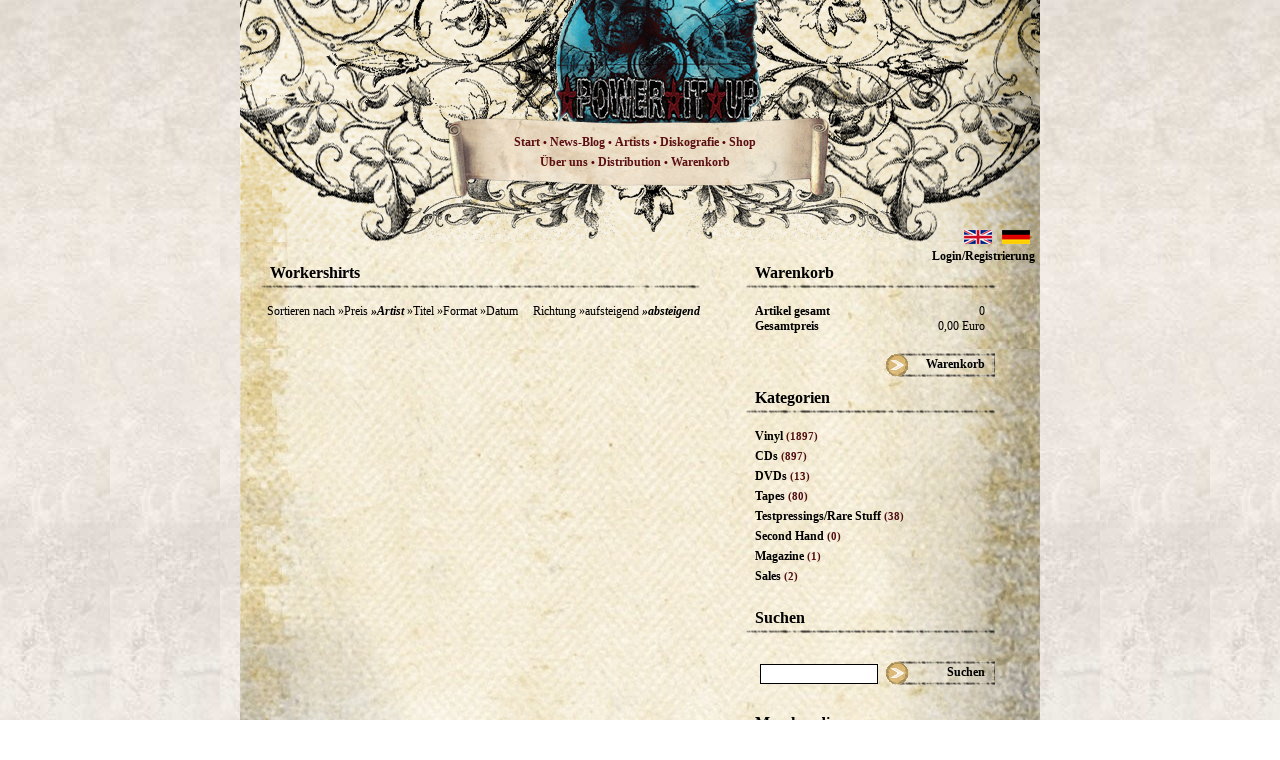

--- FILE ---
content_type: text/html; charset=UTF-8
request_url: https://www.power-it-up.de/workershirts/s8000_ipp12_cat16/index.htm?sort=artist&pro=0&dir=desc
body_size: 9924
content:
<!DOCTYPE html PUBLIC "-//W3C//DTD XHTML 1.0 Strict//EN" "http://www.w3.org/TR/xhtml1/DTD/xhtml1-strict.dtd">
<html xmlns="http://www.w3.org/1999/xhtml">
<head>
    			<title>Power it up - Shop - Workershirts</title>
		<meta http-equiv="Content-Language" content="de" />
	<meta http-equiv="Content-Type" content="text/html; charset=iso-8859-1" />
	<meta http-equiv="Content-Script-Type" content="text/javascript" />
	<meta http-equiv="Content-Style-Type" content="text/css" />
	<meta http-equiv="expires" content="604800" />
	<meta name="robots" content="index,follow" />
	<meta name="keywords" content="Grind, Crust, D-Beat, T-Shirts, Metal, Grindcore, Shop, Mailorder, LPs, Record, Nasum, Haemorrhage, Napalm Death, Regurgitate, Wolfbrigade, Agathocles, Cacass, Phobia" />
			<meta name="description" content="Shop - Workershirts" />
		<base href="https://www.power-it-up.de/" />
		<!--[if lte IE 6]></base><![endif]-->    	<link rel="stylesheet" type="text/css" href="lib/cim/css/default.css" />
	<!--[if IE]>
		<link rel="stylesheet" type="text/css" href="lib/cim/css/default_ie.css" />
	<![endif]-->
	<!--[if lt IE 7]>
		<link rel="stylesheet" type="text/css" href="lib/cim/css/default_lt_ie_7.css" />
	<![endif]-->
	<link rel="stylesheet" type="text/css" href="lib/cim/css/lightbox.css" />
  <script type="text/javascript" src="lib/cim/js/prototype.js" ></script>
  <script type="text/javascript" src="lib/cim/js/scriptaculous.js" ></script>
  <script type="text/javascript" src="lib/cim/js/tools.js" ></script>
  <script type="text/javascript" src="lib/cim/js/lightbox.js" ></script>
 

    <script type="text/javascript">
        <!--//
//{if $user->isAdmin() || $user->isSuperadmin()}
var f8Pressed = false;

document.onkeydown  = keydownhandler;
document.onkeyup    = keyuphandler;

function keydownhandler(e) {
	if (getUnicodeFromEvent(e) == 119) { //F8
		f8Pressed = true;
	}
}

function keyuphandler(e) {
	if (getUnicodeFromEvent(e) == 119) { //F8
		f8Pressed = false;
	}
}

function getUnicodeFromEvent(e) {
	if (typeof(e) == 'undefined' && typeof(window.event) != 'undefined') {
    e = window.event;
	}
	return e.charCode ? e.charCode : e.keyCode;
}

function edit(sp, e) {
	if (f8Pressed) {
		window.open(
			'index.php?s=20000&' +
			'id=' + $(sp).id,
			'Admin',
			'directories=no,' +
			'height=650,' +
			'width=950,' +
			'left=200,' +
			'top=200,' +
			'location=no,' +
			'menubar=no,' +
			'resizable=no,' +
			'scrollbars=no,' +
			'status=no,' +
			'titlebar=no,' +
			'toolbar=no'
		);
		f8Pressed = false;
		return false;
	} else {
		return true;
	}
}

function changeImg(im, e) {
	if (f8Pressed) {
		window.open(
			'index.php?s=20010&' +
			'imgWidth=' + $(im).clientWidth + '&' +
			'imgHeight=' + $(im).clientHeight + '&' +
			'imgPath=' + escape($(im).style.backgroundImage),
			'Admin',
			'directories=no,' +
			'width=640,' +
			'left=300,' +
			'top=300,' +
			'location=no,' +
			'menubar=no,' +
			'resizable=yes,' +
			'scrollbars=no,' +
			'status=no,' +
			'titlebar=no,' +
			'toolbar=no'
		);
		f8Pressed = false;
		return false;
	} else {
		return true;
	}
}

function changeCursor(sp, e) {
	if (f8Pressed) {
		$(sp).style.cursor = 'crosshair';
	} else {
		$(sp).style.cursor = '';
	}
}

function altShiftPressed(e) {
	if (typeof(e) == 'undefined' && typeof(window.event) != 'undefined') {
    e = window.event;
	}
	return e.altKey && e.shiftKey;
}

/* Admin-Bereich */

function pressPowerButton(container) {/**/
	window.location.href='index.php?s=8000&logout';
	$(container).style.backgroundImage='url(pages/gfx/power_button_down.png)'
/**/}

function releasePowerButton(container) {
	$(container).style.backgroundImage='url({$gfxpath}/power_button.png)'
}
//{/if}

var TimeOut = null;
var currentShow = 0;


Event.observe(window, 'load', function() {
	$$("span.addToCart").each(function(el)
	{
		Event.observe($(el), "click", function()
		{
			var Product = $(this).readAttribute("plain");
			var ProductID = $(this).readAttribute("rel");
			var Size = $("size_"+Product).value;
			new Ajax.Request('index.php?s=200100',
			{
				method: 'post',
				parameters: {action: 'tocart', article: ProductID, size: Size},
				onSuccess: function(xmlHttpRequest) {
			    	var res = xmlHttpRequest.responseText.evalJSON(true);
			    	$('total_items').innerHTML = res['total_items'];
			    	$('total_price').innerHTML = res['total_price'];
			    	
			    	$('cart_message_'+Product).show();
			    },
			    onFailure: function(xmlHttpRequest) {
			    	alert(
			    		'Fehler beim �bernehmen in den Warenkorb!\n' +
			    		'Grund: ' +
			    		xmlHttpRequest.status + ' - ' +
			    		xmlHttpRequest.statusText
			    	);
						return false;
			    },
			    onComplete: function(xmlHttpRequest) {
//					    	window.alert(xmlHttpRequest.responseText);
			    }
			  }
			);
		});
	});
	
	$$("select.size").each(function(el)
	{
		Event.observe($(el), "change", function()
		{
			var id = $(this).readAttribute("rel");
			var options = $(this).select("option");
			for (var i=0; i<options.length; i++)
			{
				if ($(options[i]).selected)
				{
					$('price_'+id).innerHTML = $(options[i]).readAttribute("price");
					
					if ($(options[i]).readAttribute("wholesale_price") != '0,00')
					{
						$('wpprice_'+id).innerHTML = $(options[i]).readAttribute("price");
						$('wprice_'+id).innerHTML = $(options[i]).readAttribute("wholesale_price_net");
						$('wnprice_'+id).innerHTML = $(options[i]).readAttribute("wholesale_price");
						
						$('w_price_'+id).show();
						$('n_price_'+id).hide();
					} else
					{
						$('w_price_'+id).hide();
						$('n_price_'+id).show();
					}
					
					$('addCart_'+id).writeAttribute("rel", $(options[i]).readAttribute("sid"));
				}
			}
		});
	});
});

function changePrevImg(path, id) {
	var pic = $('prodpic');
	pic.writeAttribute('href', path);
	//console.log(path);
	pic.select('img')[0].src = path;
}

function hideIntro()
{
	$('intro').hide();
	$('container_alt_bg').show();
}

//-->
    </script>
    <script type="text/javascript">
        <!--//

//-->
    </script>
    <script type="text/javascript">
        <!--//

//-->
    </script>
    <style type="text/css">
        <!--/**/
/**********************************************************************/
/** shared.css ********************************************************/
/**********************************************************************/


/**********************************************************************/
/** Allgemein *********************************************************/
/**********************************************************************/


body,p,a,h1,h2,h3,h4,h5,h6,td,th,label,legend,caption,li,blockquote,address,pre,input,select,textarea,button,code {/**/
	margin: 0px;
	padding: 0px;
	font-family: Georgia;
	font-size: 12px;
	position: relative;
	top:0px;
	left:0px;
/**/}

pre,input,select,textarea,code {/**/
/**/}


/**********************************************************************/
/** 0. Wrapperebene ***************************************************/
/**********************************************************************/

body {/**/
    text-align: left;
	height: 100%;
	padding: 0px;
	margin: 0px;
	background-image: url(pages/gfx/body_bg.jpg);
/**/}

/**********************************************************************/
/** frame styles ******************************************************/
/**********************************************************************/

#container {/**/
	margin: 0px auto 0px auto;
	width: 800px;
	min-height: 1000px;
	position: relative;
	top: 0px;
	left: 0px;
	background-image: url(pages/gfx/container_bg.jpg);
	background-position: bottom;
	background-repeat: no-repeat;
	padding-bottom: 220px;
/**/}

#container_alt {/**/
	margin: 0 auto;
	width: 800px;
	min-height: 1100px;
	position: relative;
	top: 0px;
	left: 0px;
	background-image: url(pages/gfx/container_bg_alt.jpg);
	background-position: bottom;
	background-repeat: no-repeat;
	padding-bottom: 220px;
/**/}

#container_alt_bg {/**/
	margin: 0px auto;
	width: 800px;
	background-image: url(pages/gfx/container_bg_alt_bit.jpg);
/**/}

#container_alt_bg_intro {/**/
	margin: 0px auto;
	width: 800px;
/**/}

#intro_bar {/**/
	width: 100%;
	height: 40px;
	background-color: #000;
	color: #FFF;
	text-align: right;
/**/}

#skipintro {/**/
	padding-right: 20px;
	padding-top: 13px;
	font-weight: bold;
    color: #FFF;
    cursor: pointer;
/**/}


#h_menu {/**/
    margin-top: -1px;
	margin-left: 25px;
    width: 739px;
    height: 432px;
    position: relative;
    top: 0px;
    left: 0px;
    /*background-image: url(pages/gfx/header_menu.jpg);*/
/**/}

#h_menu_alt {/**/
    margin-top: -1px;
	margin-left: 0;
    width: 800px;
    height: 250px;
    /*background-image: url(pages/gfx/header_menu.jpg);*/
/**/}

#h_menu_text, #h_menu_text_alt {
	position: absolute;
	top: 233px;
	left: 210px;
	line-height: 20px;
	width: 330px;
	text-align: center;
	color: #590011;
	font-weight: 600;
	font-size: 11px;
}

#h_menu_text_alt {
	top: 133px;
	left: 230px;
}

#h_menu_text a, #h_menu_text_alt a  {
	color: #5D1014;
}

/**********************************************************************/
/** 1. Wrapperebene ***************************************************/
/**********************************************************************/

/* Wrapper des Seitenheaders */
#page_header {/**/
	position: relative;
	width: 950px;
	height: 94px;
/**/}

/* Wrapper des Seiteninhalts */
#page_content {/**/
	padding: 10px 10px 30px 10px;
	text-align: left;
	height: 100%;
/**/}

/* Wrapper des Seiteninhalts */
#admin_wrapper {
	padding: 10px 10px 30px 10px;
	background-color: #FFFFFF;
}

/* Wrapper des Seiteninhalts */
#admin_content {
	width: 650px;
	margin: 0px auto;
}

/* Inhalts-Wrapper der Seite */
#content_wrapper {/**/
	position: relative;
	width: 950px;
	margin-left: auto;
	margin-right: auto;
	background-color: white;
/**/}

/* Wrapper des Seitenfooters */
#page_footer {/**/
	position: relative;
	width: 930px;
	padding: 10px;
	padding-bottom: 0px;
	border-top: 10px solid ;
/**/}

#footer {
	position: absolute;
	bottom: 45px;
	color: #000;
	text-align: center;
	width: 800px;	
	font-weight: normal;
	font-size: 11px;
}

/**********************************************************************/
/*** #page_header *****************************************************/
/**********************************************************************/

#page_logo {/**/
	position: absolute;
	top: 0px;
	left: 0px;
	width: 230px;
	height: 74px;
	padding: 10px;
	text-align: center;
	background-repeat: no-repeat;
	background-color: #FFFFFF;
/**/}

#page_top {/**/
	position: absolute;
	top: 0px;
	right: 0px;
	width: 950px;
	height: 95px;
	text-align: center;
	background-position: right;
	background-repeat: no-repeat;
	background-color: #FFFFFF;
	border-bottom: 1px solid ;
	background-image:url(pages/gfx/header.png);
/**/}

#page_language {
	position: absolute;
	top: 210px;
	right: 5px;
}

#header_menu {
	position: absolute;
	top: -26px;
	right: 0px;
	text-decoration: none;
}

#header_menu a  {
	color: #FFFFFF;
	text-decoration: none;
	font-size: 11px;
}

#header_kontakt{
	margin-left: 10px;
}

/**********************************************************************/
/*** #page_footer *****************************************************/
/**********************************************************************/

.footer_item_left {
	float: left;
	margin-right: 10px;
	font-size: 0.85em;
	text-align: left;
}

.footer_item_right {
	float: right;
	margin-left: 10px;
}

/**********************************************************************/
/*** #page_menu *******************************************************/
/**********************************************************************/


#page_menu {/**/
	width: 202px;
    background-color: #ffffff;
    border: 1px solid ;
    padding: 4px;
/**/}

#page_menu h4 {/**/
	font-size: 12px;
	color: ;
	border-bottom: 1px solid ;
/**/}

.menu_item {/**/
	text-align: center;
	font-family: Trebuchet MS;
	font-weight: bold;
	float: left;
	height: 48px;
	cursor: pointer;
	padding-top: 36px;
	padding-left: 15px; 
	padding-right:15px;
	width:110px;
	text-decoration: none;
	font-size: 15px;
	color: ;
/**/}

/**********************************************************************/
/*** Admin-Bereich ****************************************************/
/**********************************************************************/

#admin_bar {/**/
	width: 100%;
	height: 30px;
	background: #cccccc url(pages/gfx/admin_back.png) top left repeat-x;
	text-align: center;
	font-size: 0.8em;
/**/}

#admin_controls {
	position: relative;
	top: 4px;
	left: 0px;
	width: 940px;
	height: 20px;
	margin-left: auto;
	margin-right: auto;
	font-weight: bold;
}

#admin_menu {
	position: relative;
	top: 4px;
	left: 0px;
	z-index: 100;
	width: 940px;
	margin-left: auto;
	margin-right: auto;
	font-weight: bold;
}

#edit_objects {
	position: absolute;
	top: 0px;
	left: 600px;
	width: 250px;
	height: 20px;
	text-align: left;
}

#back_control {/**/
	height: 20px;
	padding-left: 20px;
	padding-top: 5px;
	float: right;
	background: transparent url(pages/gfx/back_admin.png) center left no-repeat;
	text-align: left;
	cursor: pointer;
/**/}

#language_control {/**/
	height: 20px;
	margin-left: 40px;
	padding-top: 5px;
	float: right;
	text-align: left;
/**/}

#logout_control {/**/
	height: 20px;
	padding-right: 25px;
	padding-top: 5px;
	margin-left: 40px;
	float: right;
	background: transparent url(pages/gfx/power_button.png) top right no-repeat;
	text-align: right;
	cursor: pointer;
/**/}

.text_small {
	width: 50px;
}

.text_medium {
	width: 350px;
}

.text_big {
	width: 500px;
}

.textarea_small {
	width: 500px;
	height: 50px;
}

.textarea_medium {
	width: 500px;
	height: 200px;
}

.textarea_big {
	width: 500px;
	height: 500px;
}

.button_bar {
	width: 100%;
	padding-top: 10px;
	margin-top: 15px;
	border-top: 1px solid #aaaaaa;
}

.error_message {
	margin-top: 5px;
	color: #ee0000;
}


/**********************************************************************/
/*** page_content *****************************************************/
/**********************************************************************/

#page_content_table {
	width: 100%;
}

div.r1 {
	border:1px solid #88A;
	padding:10px;
}

/**********************************************************************/
/** generische Klassen ************************************************/
/**********************************************************************/

.clear {
	clear: both;
}


/**********************************************************************/
/** Buttons ***********************************************************/
/**********************************************************************/

.button_tiny {
	position: relative;
	width: 20px;
	height: 20px;
	cursor: pointer;
}

.button_small {/**/
	position: relative;
	height: 20px;
	padding-left: 20px;
	background-image: url(pages/gfx/forward.png);
	background-position: center left;
	background-repeat: no-repeat;
	text-align: left;
	white-space: nowrap;
	cursor: pointer;
/**/}

.button_medium {/**/
	width: 100px;
	height: 20px;
	background-image: url(pages/gfx/button_medium.png);
/**/}

.button_medium_grey {/**/
	width: 100px;
	height: 20px;
	background-image: url(pages/gfx/button_medium_grey.jpg);
/**/}

.button_medium_white {/**/
	width: 100px;
	height: 20px;
	color: black;
	font-size: 11px;
	background-color: white;
	border: #FFFFFF solid 1px;
/**/}

.button_medium:active {/**/
	background-image: url(pages/gfx/button_medium_down_grey.jpg);
/**/}

.button_medium_grey:active {/**/
	background-image: url(pages/gfx/button_medium_down_grey.jpg);
/**/}

/**********************************************************************/
/** links *************************************************************/
/**********************************************************************/

a {/**/
	color: #000;
/**/}

/**********************************************************************/
/** list **************************************************************/
/**********************************************************************/

ul,ol {/**/
	
/**/}

#ajax-selected ul, #ajax-selected-edit ul {/**/
	list-style-image: url(pages/gfx/dot.png);
/**/}

#ajax-selected li, #ajax-selected-edit li {
	margin-left: 10px;
}

#ajax-selected li, #ajax-selected-edit li {
	font-size: 11px;
}

#ajax-selected a {
	font-size: 11px;
}

#selected {/**/
	bottom: 10px;
	width: 170px;
	margin-bottom: 115px;
	border: 1px dashed ;
/**/}

#selected h4 {
	padding: 2px;
	padding-left: 5px;
}

#selected .remove {
	cursor: pointer;
	
}

/**********************************************************************/
/** Fragments *********************************************************/
/**********************************************************************/
/** payments **************************************************************/

.payments-box {
    position:absolute;
    top:305px;
    left:12px;
}

.payments-box img {
    margin-right: 5px;
}

/** infobar ***********************************************************/

#infobar {
	float: right;
	margin-right: 45px;
}
#infobar_main {
	position: absolute;
	left: 460px;
	top: 432px;	
}

.content {
	margin-left: 20px;
	float: left;
}

#logged_in_as {
	font-size: 10px;
	text-align: right;
	margin-bottom: 20px;
}

/** menu **************************************************************/

.admin_menu_item {
	position: relative;
	top:  0px;
	left: 0px;
	z-index: 120;
	width: 150px;
	float: left;
	overflow: visible;
}

.admin_menu_header {
	position: relative;
	top: 0px;
	left: 15px;
	z-index: 130;
	text-align:left;
	font-weight: bold;
	cursor: pointer;
	padding-top: 5px;
}

.admin_menu_content {
	position: relative;
	top:  7px;
	left: 0px;
	z-index: 140;
	width: 150px;
}

.admin_menu_lvl {
	position: absolute;
	top: 0px;
	left: 0px;
	z-index: 150;
	padding: 5px;
	width: 150px;
	border: 1px solid #aaaaaa;
	background-color: #eeeeee;
}

.admin_menu_lvl tr {
	cursor: pointer;
}

.admin_menu_lvl tr:hover {
	background-color: #dddddd;
}

.admin_menu_lvl td {
}

.admin_menu_lvl td.icon {
	width: 10px;
}

.admin_menu_lvl td.text {
	white-space: nowrap;
}

.admin_menu_lvl td.children {/**/
	width: 10px;
	background-image: url(pages/gfx/arrow_forward_tiny.png);
	background-position: center center;
	background-repeat: no-repeat;
/**/}

.admin_menu_children_wrapper {
	position: relative;
	top: 0px;
	left: 10px;
	width: 10px;
	height: 18px;
}

/****************************************************/
/***************** �berschriften ********************/
/****************************************************/

h1 {/**/
    font-size: 16px;
    margin-left: 10px;
    font-family: Georgia;
/**/}

/****************************************************/
/***************** shop_info **********************/
/****************************************************/

#shop_info {/**/
    width: 250px;
    margin-top: 15px;
    margin-left: 36px;
    padding-bottom: 40px;
    position: relative;
/**/}

#shop_info a {
	color: #000;	
}

#shop_info_line {/**/
    width: 250px;
    height: 5px;
    font-size: 0px;
    background-image: url(pages/gfx/n_line.png);
    margin-bottom: 15px;
/**/}

#shop_info table {
	width: 230px;
	margin-left: 10px;
	margin-right: 10px;
}

#shop_info table .label {
	font-weight: bold;
}

#shop_info table .value {
	text-align: right;
}

.shop_info_title{/**/
    font-weight: bold;
    margin-left: 10px;
    margin-top: 5px;
/**/}


/****************************************************/
/********************* news *************************/
/****************************************************/

#news {/**/
    width: 250px;
    margin-top: 15px;
    margin-left: 36px;
/**/}

#n_line {/**/
    width: 250px;
    height: 5px;
    font-size: 0px;
    background-image: url(pages/gfx/n_line.png);
/**/}

.n_title{/**/
    font-weight: bold;
    text-transform: uppercase;
/**/}

.n_text{/**/

/**/}

/****************************************************/
/********************* newsletter *******************/
/****************************************************/

#snn_cont {/**/
    width: 250px;
    margin-top: 15px;
    margin-left: 36px;
/**/}

#newsletter {/**/
    width: 250px;
    position: relative;
    top: 0;
    left: 0;
    margin-top: 15px;
    margin-left: 36px;
/**/}

#nl_line {/**/
    width: 250px;
    height: 5px;
    font-size: 0px;
    background-image: url(pages/gfx/nl_line.png);
/**/}

.nl_input {/**/
    margin: 15px;
    border: 1px solid black;
    padding: 3px;
    width: 110px;
    font-size: 11px;
/**/}

/****************************************************/
/********************* shopnews *********************/
/****************************************************/

#shopnews {/**/
    width: 250px;
    margin-top: 15px;
/**/}

#sn_line {/**/
    width: 250px;
    height: 5px;
    font-size: 0px;
    background-image: url(pages/gfx/sn_line.png);
/**/}

.sn_title{/**/
    font-weight: bold;
    text-transform: uppercase;
/**/}

.sn_text{/**/

/**/}

/****************************************************/
/****************** warlord ************************/
/****************************************************/

#warlord {/**/
    width: 250px;
    margin-top: 15px;
    margin-left: 36px;
/**/}

#wl_line {/**/
    width: 250px;
    height: 74px;
    font-size: 0px;
    background-image: url(pages/gfx/wl_line.png);
    background-position: center;
/**/}

.warlord{/**/
    width: 76px;
    float: left;
    margin-top: 15px;
    margin-right: 17px;
/**/}

.wl_title {/**/
    text-align: center;
    font-weight: bold;
    font-size: 12px;
/**/}

.wl_info1 {/**/
    font-size: 12px;
    text-align: center;
/**/}

/****************************************************/
/***************** categories **********************/
/****************************************************/

#categories {/**/
    width: 250px;
    margin-top: 15px;
    margin-left: 36px;
/**/}

#categories a {
	color: #000;	
}

#ctg_line {/**/
    width: 250px;
    height: 5px;
    font-size: 0px;
    background-image: url(pages/gfx/n_line.png);
    margin-bottom: 15px;
/**/}

.ctg_title, .wl_text{/**/
    font-weight: bold;
    margin-left: 10px;
    margin-top: 5px;
/**/}

/****************************************************/
/********************* search ***********************/
/****************************************************/

#search {/**/
    width: 250px;
    margin-top: 25px;
    width: 250px; 
    margin-left: 36px;
/**/}

#s_line {/**/
    width: 250px;
    height: 5px;
    font-size: 0px;
    background-image: url(pages/gfx/nl_line.png);
/**/}

.s_input {/**/
    margin: 15px;
    border: 1px solid black;
    padding: 3px;
    font-size: 11px;
    width: 110px;
/**/}



/****************************************************/
/*************** item per page **********************/
/****************************************************/

#item_per_page{/**/
    width: 805px;
    height: 37px;
    /*background-image: url(pages/gfx/items_pp.png);*/
    background-image: url(pages/gfx/linie_sub.png);
    background-repeat: no-repeat;
    background-position: top;
    position: absolute;
    bottom: 92px;
    left: -5px;
    font-family: Arial;
/**/}

#pages {
	font-size: 11px;
	position: absolute;
	top: 10px;
	left: 20px;
	font-weight: bold;
}

#pages span, #items span {
	color: black;
}

#view
{
	font-size: 11px;
	position: absolute;
	top: 10px;
	right: 20px;
	font-weight: bold;
}

#view *
{
	font-size: 11px;
}

#items {
	font-size: 11px;
	position: absolute;
	top: 10px;
	left: 320px;
	font-weight: bold;
}

.p_counts{/**/
	font-size: 11px;
	color: #510f13;
/**/}

#stars_4_rate{/**/
    width: 80px;
    height: 18px;
    background-image: url(pages/gfx/stars4rate.png);
/**/}

#cart_button, #login_button_home {
	position: absolute;
	right: 0;
	bottom: -23px;
	width: 111px;
	height: 33px;
	background-image: url('pages/gfx/cart_button2.png');
	background-position: right;
	background-repeat: no-repeat;
	text-align: right;
	padding: 25px 10px 7px 0;
	font-weight: bold;
	cursor: pointer;
}

#search_button, #newsletter_button {
	position: absolute;
	right: 0px;
	bottom: -6px;
	width: 111px;
	height: 33px;
	background-image: url('pages/gfx/cart_button2.png');
	background-position: right;
	background-repeat: no-repeat;
	text-align: right;
	padding: 25px 10px 7px 0;
	font-weight: bold;
	cursor: pointer;
}

#login_button {
	width: 105px;
	height: 19px;
	background-image: url('pages/gfx/cart_button2.png');
	background-position: right;
	background-repeat: no-repeat;
	text-align: right;
	margin-top: 10px;
	padding-top: 3px;
	padding-right:5px;
	font-weight: bold;
	cursor: pointer;
}

#register_button,.newsletter_button {
	width: 128px;
	height: 19px;
	background-image: url('pages/gfx/register_button.png');
	background-position: right;
	background-repeat: no-repeat;
	text-align: right;
	margin-top: 10px;
	padding-top: 3px;
	padding-right:5px;
	font-weight: bold;
	cursor: pointer;
}

#newpw_button {
	width: 171px;
	height: 19px;
	background-image: url('pages/gfx/save_cart_button.png');
	background-position: right;
	background-repeat: no-repeat;
	text-align: right;
	margin-top: 10px;
	padding-top: 3px;
	padding-right:5px;
	font-weight: bold;
	cursor: pointer;
}

#save_cart {
	float: left;
	left: 0px;
	bottom: -6px;
	width: 171px;
	height: 19px;
	padding-top: 5px;
	padding-right: 5px;
	background-image: url('pages/gfx/save_cart_button.png');
	background-repeat: no-repeat;
	text-align: right;
	font-weight: bold;
	cursor: pointer;
}

#checkout_cart {
	float: right;
	right: 0px;
	bottom: -6px;
	width: 171px;
	height: 19px;
	padding-top: 5px;
	padding-right: 5px;
	background-image: url('pages/gfx/save_cart_button.png');
	background-repeat: no-repeat;
	text-align: right;
	font-weight: bold;
	cursor: pointer;
}

#checkout_back {
	position: relative;
	left: 0px;
	bottom: -6px;
	width: 188px;
	height: 19px;
	padding-top: 5px;
	padding-right: 8px;
	background-image: url('pages/gfx/checkout_back_button.png');
	background-repeat: no-repeat;
	text-align: right;
	font-weight: bold;
	cursor: pointer;
}

#checkout_back2 {
	position: relative;
	left: 0px;
	bottom: -40px;
	width: 202px;
	height: 19px;
	padding-top: 5px;
	padding-right: 8px;
	background-image: url('pages/gfx/checkout_back_button2.png');
	background-repeat: no-repeat;
	text-align: right;
	font-weight: bold;
	cursor: pointer;
}

#checkout_next {
	position: relative;
	right: 0px;
	bottom: -6px;
	width: 188px;
	height: 19px;
	padding-top: 5px;
	padding-left: 8px;
	background-image: url('pages/gfx/checkout_next_button.png');
	background-repeat: no-repeat;
	text-align: left;
	font-weight: bold;
	cursor: pointer;
}

#search_button {
	position: absolute;
	right: 0px;
	bottom: -6px;
	width: 111px;
	height: 33px;
	background-image: url('pages/gfx/cart_button2.png');
	background-position: right;
	background-repeat: no-repeat;
	text-align: right;
	padding: 25px 10px 7px 0;
	font-weight: bold;
	cursor: pointer;
}

#save_cart {
	position: relative;
	left: 0px;
	bottom: -6px;
	width: 171px;
	height: 19px;
	padding-top: 5px;
	padding-right: 5px;
	background-image: url('pages/gfx/save_cart_button.png');
	background-repeat: no-repeat;
	text-align: right;
	font-weight: bold;
	cursor: pointer;
}

#checkout_cart {
	position: relative;
	right: 0px;
	bottom: -6px;
	width: 171px;
	height: 19px;
	padding-top: 5px;
	padding-right: 5px;
	background-image: url('pages/gfx/save_cart_button.png');
	background-repeat: no-repeat;
	text-align: right;
	font-weight: bold;
	cursor: pointer;
}

#checkout_back {
	position: relative;
	left: 0px;
	bottom: -6px;
	width: 188px;
	height: 19px;
	padding-top: 5px;
	padding-right: 8px;
	background-image: url('pages/gfx/checkout_back_button.png');
	background-repeat: no-repeat;
	text-align: right;
	font-weight: bold;
	cursor: pointer;
}

#checkout_back2 {
	position: relative;
	left: 0px;
	bottom: -40px;
	width: 202px;
	height: 19px;
	padding-top: 5px;
	padding-right: 8px;
	background-image: url('pages/gfx/checkout_back_button2.png');
	background-repeat: no-repeat;
	text-align: right;
	font-weight: bold;
	cursor: pointer;
}

.orderbutton {
	cursor: pointer;
}

.header_line {/**/
    width: 100%;
    height: 5px;
    font-size: 0px;
    margin-top: 2px;
    margin-bottom: 15px;
    background-image: url(pages/gfx/nr_line.png);
/**/}

.orange_link span {
	color: #510f13;
	font-weight: bold;
}

/****************************************************/
/***************** �Shop Funktionen *****************/
/****************************************************/

.addToCart {
	cursor: pointer;
	background-image: url('pages/gfx/atc_icon.png');
	background-repeat: no-repeat;
	padding-left: 20px;
	padding-top: 1px;
	height: 16px;
	display: inline-block;
}

#no_products {
	margin: 20px;
	font-weight: bold;
	text-align: center;	
}

.grid {
	width: 420px;
	vertical-align: bottom;
	margin: 0 auto;
}

.grid td {
	padding: 10px 5px;
}

.grid td .sdiv {
	position: relative;
	width:100%;
	height:285px;
}

.language {
	position:relative;
	z-index:10;
	top:-40px;
}
/**/-->
    </style>
<!--[if IE]>
    <style type="text/css">
        <!--/**/
/**********************************************************************/
/** shared_ie.css ********************************************************/
/**********************************************************************/
#infobar {
	float: right;
	margin-right: 10px;
}

/**/-->
    </style>
<![endif]-->
<!--[if lt IE 7]>
    <style type="text/css">
        <!--/**/
/**********************************************************************/
/** shared_lt_ie_7.css ********************************************************/
/**********************************************************************/

/**/-->
    </style>
<![endif]-->
    <style type="text/css">
        
    </style>

    <style type="text/css">
        <!--/**/
/****************************************************/
/*********************** Article ********************/
/****************************************************/

#articles {/**/
    width: 440px;
    margin-top: 15px;
/**/}

#articles .label {
	font-size: 13px;
}

#article_line {/**/
    width: 440px;
    height: 5px;
    font-size: 0px;
    margin-bottom: 10px;
    background-image: url(pages/gfx/nr_line.png);
/**/}

.article_pic {/**/
    margin: 0 10px 10px 10px;
	float: left;
/**/}

.article_text {
	float: left;
	width: 230px;
}

/****************************************************/
/*********************** LPs ************************/
/****************************************************/

#lps {/**/
    width: 440px;
    margin-top: 15px;
/**/}

#lps_line {/**/
    width: 440px;
    height: 5px;
    font-size: 0px;
    background-image: url(pages/gfx/nr_line.png);
/**/}

.lps {/**/
    width: 70px;
    float: left;
    margin-top: 15px;
    margin-left: 20px;
/**/}

.lps_pic {/**/
    float: left;
    font-size: 12px;
    line-height: 20px;
    margin-top: 15px;
    margin-left: 13px;
/**/}

.lps_text  {/**/
    width: 340px;
    float: left;
    font-size: 11px;
    margin-top: 15px;
    margin-left: 13px;
    position: relative;
/**/}

#pages {

}

#sort {
	text-align: right;	
}

.sort_active {
	font-style: italic;
	font-weight: bold;
}

.isincart {/**/
	background-image: url(pages/gfx/isincart.png);
	background-position: left top;
	background-repeat: no-repeat;
	display: inline-block;
	padding-left: 20px;
	padding-top: 1px;
/**/}
/**/-->
    </style>
<!--[if IE]>
    <style type="text/css">
        <!--/**/

/**/-->
    </style>
<![endif]-->
<!--[if lt IE 7]>
    <style type="text/css">
        <!--/**/

/**/-->
    </style>
<![endif]-->


<!--
<script src="https://ssl.google-analytics.com/ga.js" type="text/javascript"></script>
-->

<script src="https://www.google-analytics.com/ga.js" type="text/javascript"></script>
<script type="text/javascript">
try {
var pageTracker = _gat._getTracker("UA-11916716-1");
pageTracker._trackPageview();
} catch(err) {}</script>
</head>
<body>
    	<div id="container_alt_bg" >
	    <div id="container_alt">
	        <div id="h_menu_alt">
	            <img src="pages/gfx/header_menu_alt.jpg" usemap="#h_menu" alt="" />
	            <div id="h_menu_text_alt">
		            <a href="http://www.power-it-up.de/startseite/s1000/index.htm"><span>Start</span></a> &bull;
<a href="http://power-it-up-news.de/"><span>News-Blog</span></a> &bull;
<a href="http://www.power-it-up.de/artists/s4000/index.htm"><span>Artists</span></a> &bull;
<a href="http://www.power-it-up.de/diskografie/s5000/index.htm"><span>Diskografie</span></a> &bull;
<a href="http://www.power-it-up.de/s8000/index.htm"><span>Shop</span></a><br />
	<style>#testhover span.downa { display: none; }</style>
	<a href="http://www.power-it-up.de/s18100/index.htm"><span>Über uns</span></a> &bull;
<a href="http://www.power-it-up.de/s15000/index.htm"><span>Distribution</span></a> &bull;
<a href="http://www.power-it-up.de/warenkorb/s6000/index.htm"><span>Warenkorb</span></a>	            </div>
					<div id="page_language" class="language" style="">
		<br />
																					<p style="float:right;margin:5px;">
				<a class="none" href="http://www.power-it-up.de/s8000/index.htm?lang=de" style="font-weight:bold;">
					<img src="res/_language/logo/medium/1.png">
									</a>
			</p>
														<p style="float:right;margin:5px;">
				<a class="none" href="http://www.power-it-up.de/s8000/index.htm?lang=en" style="">
					<img src="res/_language/logo/medium/2.png">
									</a>
			</p>
				<br />
		<div style="text-align:right;" class="clear">
					<small><a href="http://www.power-it-up.de/s9000/index.htm"><b><span>Login/Registrierung</span></b></a></small>
				</div>
	</div>
	        </div>
	        	<div id="lps" class="content">
					<h1>Workershirts</h1>
							<div class="header_line"></div>
					<div id="sort">
				<span>Sortieren nach</span>
				<a href="http://www.power-it-up.de/index.php?sort=artist&pro=0&dir=desc&s=8000&cat=16&sort=price" ><span>&raquo;Preis</span></a>
				<a href="http://www.power-it-up.de/index.php?sort=artist&pro=0&dir=desc&s=8000&cat=16&sort=artist"  class="sort_active"><span>&raquo;Artist</span></a>
				<a href="http://www.power-it-up.de/index.php?sort=artist&pro=0&dir=desc&s=8000&cat=16&sort=label" ><span>&raquo;Titel</span></a>
				<a href="http://www.power-it-up.de/index.php?sort=artist&pro=0&dir=desc&s=8000&cat=16&sort=format" ><span>&raquo;Format</span></a>
				<a href="http://www.power-it-up.de/index.php?sort=artist&pro=0&dir=desc&s=8000&cat=16&sort=date" ><span>&raquo;Datum</span></a>
				&nbsp;&nbsp;&nbsp;
				<span>Richtung</span>
				<a href="http://www.power-it-up.de/index.php?sort=artist&pro=0&dir=desc&s=8000&cat=16&dir=asc" ><span>&raquo;aufsteigend</span></a>
				<a href="http://www.power-it-up.de/index.php?sort=artist&pro=0&dir=desc&s=8000&cat=16&dir=desc"  class="sort_active"><span>&raquo;absteigend</span></a>
			</div><br />
													<table class="grid" style="">
					</table>			</div>

<div id="infobar">
	<div id="shop_info">
	    <h1><span>Warenkorb</span></h1>
	    <div class="header_line"></div>
	    	    <table>
	    	<tr>
	    		<td class="label"><span>Artikel gesamt</span></td>
	    		<td class="value"><span id="total_items">0</span></td>
	    	</tr>
	    	<tr>
	    		<td class="label"><span>Gesamtpreis</span></td>
	    		<td class="value"><span id="total_price">0,00</span> Euro</td>
	    	</tr>
	    </table>
	    <div id="cart_button" onclick="location.href='/warenkorb/s6000/index.htm'"><a href="http://www.power-it-up.de/warenkorb/s6000/index.htm"><span>Warenkorb</span></a></div>
	</div>

	<div id="categories">
	    <h1><span>Kategorien</span></h1>
	    <div class="header_line"></div>
    	        	<div class="ctg_title"><a href="http://www.power-it-up.de/vinyl/s8000_cat21/index.htm">Vinyl <span class="p_counts">(1897)</span></a></div>
       		                	<div class="ctg_title"><a href="http://www.power-it-up.de/cds/s8000_cat2/index.htm">CDs <span class="p_counts">(897)</span></a></div>
       		                	<div class="ctg_title"><a href="http://www.power-it-up.de/dvds/s8000_cat5/index.htm">DVDs <span class="p_counts">(13)</span></a></div>
       		                	<div class="ctg_title"><a href="http://www.power-it-up.de/tapes/s8000_cat7/index.htm">Tapes <span class="p_counts">(80)</span></a></div>
       		                	<div class="ctg_title"><a href="http://www.power-it-up.de/testpressingsrare_stuff/s8000_cat19/index.htm">Testpressings/Rare Stuff <span class="p_counts">(38)</span></a></div>
       		                	<div class="ctg_title"><a href="http://www.power-it-up.de/second_hand/s8000_cat8/index.htm">Second Hand <span class="p_counts">(0)</span></a></div>
       		                	<div class="ctg_title"><a href="http://www.power-it-up.de/magazine/s8000_cat23/index.htm">Magazine <span class="p_counts">(1)</span></a></div>
       		                	<div class="ctg_title"><a href="http://www.power-it-up.de/sales/s8000_cat24/index.htm">Sales <span class="p_counts">(2)</span></a></div>
       		        	</div>

	<div id="search" style="position:relative;top:0px;left:0px;">
	    <h1><span>Suchen</span></h1>
	    <div class="header_line"></div>
	    <form id="search_form" method="get" action="index.php?s=8000">
	    	<input type="text" name="q" value="" class="s_input" />
	    	<input type="hidden" name="s" value="8000" />
	    </form>
    	<div id="search_button" onclick="$('search_form').submit();">
    		<span>Suchen</span>
    	</div>
	</div>

	<div id="warlord">
	    <h1><span>Merchandise</span></h1>
	    <div class="header_line"></div>
    	        	<div class="wl_text"><a href="http://www.power-it-up.de/t-shirts/s8000_cat10/index.htm">T-Shirts <span class="p_counts">(5)</span></a></div>
       		                	<div class="wl_text"><a href="http://www.power-it-up.de/t-shirts_girlie/s8000_cat20/index.htm">T-Shirts  Girlie <span class="p_counts">(0)</span></a></div>
       		                	<div class="wl_text"><a href="http://www.power-it-up.de/longsleeve/s8000_cat11/index.htm">Longsleeve <span class="p_counts">(0)</span></a></div>
       		                	<div class="wl_text"><a href="http://www.power-it-up.de/patches/s8000_cat6/index.htm">Patches <span class="p_counts">(35)</span></a></div>
       		                	<div class="wl_text"><a href="http://www.power-it-up.de/beanies/s8000_cat12/index.htm">Beanies <span class="p_counts">(0)</span></a></div>
       		                	<div class="wl_text"><a href="http://www.power-it-up.de/caps/s8000_cat13/index.htm">Caps <span class="p_counts">(0)</span></a></div>
       		                	<div class="wl_text"><a href="http://www.power-it-up.de/rainjacket/s8000_cat14/index.htm">Rainjacket <span class="p_counts">(0)</span></a></div>
       		                	<div class="wl_text"><a href="http://www.power-it-up.de/windbreaker/s8000_cat15/index.htm">Windbreaker <span class="p_counts">(0)</span></a></div>
       		                	<div class="wl_text"><a href="http://www.power-it-up.de/workershirts/s8000_cat16/index.htm">Workershirts <span class="p_counts">(0)</span></a></div>
       		       			       			       		                	<div class="wl_text"><a href="http://www.power-it-up.de/zipper/s8000_cat17/index.htm">Zipper <span class="p_counts">(2)</span></a></div>
       		                	<div class="wl_text"><a href="http://www.power-it-up.de/power_it_up_merch/s8000_cat18/index.htm">Power It Up Merch <span class="p_counts">(5)</span></a></div>
       		            </div>

    <div id="newsletter">
        <h1><span>Newsletter</span></h1>
        <div class="header_line"></div>
        <form id="newsletter_form" method="post" action="/s13000/index.htm">
			<input id="confirm" type="checkbox">
			<label for="confirm" style="margin-left: 5px">
				Ich stimme zu, dass meine E-Mail gespeichert wird.
			</label>
			<a
					href="http://www.power-it-up.de/datenschutz/s10000/index.htm"
					target="_blank"
					style="font-weight: bold"
			>
				>> Datenschutz
			</a>
			<p id="not_confirmed" style="color:red;display:none">Zum Fortfahren ist eine Zustimmung erforderlich</p>
	        <input type="text" class="nl_input" name="subscribe" value=""/>
	        <div id="newsletter_button" onclick="if ($('confirm').checked) $('newsletter_form').submit();else $('not_confirmed').show()">
	    		<span>abonnieren</span>
	    	</div>
    	</form>
    </div>
</div>
<div class="clear"></div><div id="item_per_page">
	<span id="pages">
	<span>Seiten</span> 1
	</span>
	<span id="items">
		<span>Artikel pro Seite</span>
									<span>12</span>
						 | 									<a href="http://www.power-it-up.de/workershirts/s8000_ipp24_cat16/index.htm?sort=artist&pro=0&dir=desc">24</a>
						 | 									<a href="http://www.power-it-up.de/workershirts/s8000_ipp48_cat16/index.htm?sort=artist&pro=0&dir=desc">48</a>
						 | 									<a href="http://www.power-it-up.de/workershirts/s8000_ipp99_cat16/index.htm?sort=artist&pro=0&dir=desc">99</a>
									</span>
			<span id="view">
			<a href="http://www.power-it-up.de/workershirts/view2_s8000_cat16/index.htm?sort=artist&pro=0&dir=desc"><span>Liste</span></a> | <a href="http://www.power-it-up.de/workershirts/view1_s8000_cat16/index.htm?sort=artist&pro=0&dir=desc"><span>Raster</span></a>
		</span>
	</div>

	    </div>
	     <div id="footer">
	<span>Power It Up - Nummer 1 in Grind, Crust &amp; Metal - Vinyl &amp; Merchandise</span><br />
	<a href="http://www.power-it-up.de/hndlerregistrierung/s12000/index.htm">
		<span>H&auml;ndlerregistrierung</span>
	</a> - 
	<a href="http://www.power-it-up.de/agb/s11000/index.htm">
		<span>AGB</span>
	</a> -
	<a href="http://www.power-it-up.de/s11100/index.htm">
        <span>Versandbedingungen</span>
	</a> -
    <a href="http://www.power-it-up.de/s16000/index.htm">
        <span><span id="lbl.shop.terms.text">Widerrufsbelehrung </span></span>
    </a> -
	<a href="http://www.power-it-up.de/kontakt/s2000/index.htm">
		<span>Kontakt</span>
	</a> -
    <a href="http://www.power-it-up.de/datenschutz/s10000/index.htm">
		<span>Datenschutz</span>
	</a> - 
	<a href="http://www.power-it-up.de/impressum/s7000/index.htm">
		<span>Impressum</span>
	</a>
		<br />
	<span>Alle Preise enthalten die gesetzliche MwSt.</span>
</div>    </div>
</body>
</html>


--- FILE ---
content_type: text/css
request_url: https://www.power-it-up.de/lib/cim/css/default.css
body_size: 2915
content:
* { /* Entfernt alle Abst�nde */
	margin: 0px;
	padding: 0px;
}

/**********************************************************************/
/** font,text *********************************************************/
/**********************************************************************/

body,p,a,h1,h2,h3,h4,h5,h6,td,th,label,legend,caption,li,blockquote,address,pre,input,select,textarea,button,code {
	font-family: 'Trebuchet MS', Arial, Helvetica, sans-serif;
	font-size: small;
	font-style: normal;
	font-variant: normal;
	color: #000000;
	text-align: left;
	text-decoration:none;
}
	
	
pre,input,select,textarea,code {
	font-family: 'Courier New', monospace;
}

body {
	text-align:center;	/* Mittige Ausrichtung f�r IE */
	vertical-align:top;
}

h1 {
	font-size:1.5em;
	font-weight:bold;
	margin-bottom:20px;
}

h2 {
	font-size:1.4em;
	font-weight:bold;
	margin-bottom:15px;
}

h3 {
	font-size:1.3em;
	font-weight:bold;
	margin-bottom:10px;
}

h4 {
	font-size:1.2em;
	font-weight:bold;
	margin-bottom:10px;
}

h5 {
	font-size:1.1em;
	font-weight:bold;
	margin-bottom:5px;
}

h6 {
	font-size:1.0em;
	font-weight:bold;
	margin-bottom:5px;
}


/**********************************************************************/
/** table *************************************************************/
/**********************************************************************/

table {
	border-collapse: separate;
	border-spacing: 0px;
	caption-side: bottom;
	empty-cells: show;
	margin: 0px;
	padding: 0px;
}

td {
	vertical-align: top;
}


/**********************************************************************/
/** border ************************************************************/
/**********************************************************************/

table,tr,td,th,img,button {
	border-color: #000000;
	border-width: 1px;
	border-style: none;
}

input,select,textarea,hr {
	border-color: #aaaaaa;
	border-width: 1px;
	border-style: solid;
}

input[type="checkbox"],input[type="radio"],input[type="reset"],input[type="submit"] {
	border-style: none;
}

option {
	padding-right: 5px;
}

/**********************************************************************/
/** image *************************************************************/
/**********************************************************************/

img {
	vertical-align: bottom;
}


/**********************************************************************/
/** list **************************************************************/
/**********************************************************************/

ul,ol {
	margin-left: 15px;
}


/**********************************************************************/
/** links *************************************************************/
/**********************************************************************/

a { /* link */
	color: #ee0000;
}

.button {
	display: inline-block;
	width: 33%;
	text-align: center;
}


--- FILE ---
content_type: text/css
request_url: https://www.power-it-up.de/lib/cim/css/lightbox.css
body_size: 1958
content:
#lightbox {
    position: absolute;
    left: 0;
    width: 100%;
    z-index: 100;
    text-align: center;
    line-height: 0;
}

#lightbox img {
    width: auto;
    height: auto;
}

#lightbox a img {
    border: none;
}

#outerImageContainer {
    position: relative;
    background-color: #fff;
    width: 250px;
    height: 250px;
    margin: 0 auto;
}

#imageContainer {
    padding: 10px;
}

#loading {
    position: absolute;
    top: 40%;
    left: 0%;
    height: 25%;
    width: 100%;
    text-align: center;
    line-height: 0;
}

#hoverNav {
    position: absolute;
    top: 0;
    left: 0;
    height: 100%;
    width: 100%;
    z-index: 10;
}

#imageContainer >#hoverNav {
    left: 0;
}

#hoverNav a {
    outline: none;
}

#prevLink, #nextLink {
    width: 49%;
    height: 100%;
    background-image: url([data-uri]); /* Trick IE into showing hover */
    display: block;
}

#prevLink {
    left: 0;
    float: left;
}

#nextLink {
    right: 0;
    float: right;
}

#prevLink:hover, #prevLink:visited:hover {
	background: url(../../../pages/gfx/prevlabel.gif) no-repeat left 15%;
}

#nextLink:hover, #nextLink:visited:hover {
    background: url(../../../pages/gfx/nextlabel.gif) right 15% no-repeat;
}

#imageDataContainer {
    font: 10px Verdana, Helvetica, sans-serif;
    background-color: #fff;
    margin: 0 auto;
    line-height: 1.4em;
    overflow: auto;
    width: 100%;
}

#imageData {
    padding: 0 10px;
    color: #666;
}

#imageData #imageDetails {
    width: 70%;
    float: left;
    text-align: left;
}

#imageData #caption {
    font-weight: bold;
}

#imageData #numberDisplay {
    display: block;
    clear: left;
    padding-bottom: 1.0em;
}

#imageData #bottomNavClose {
    width: 66px;
    float: right;
    padding-bottom: 0.7em;
    outline: none;
}

#overlay {
    position: absolute;
    top: 0;
    left: 0;
    z-index: 90;
    width: 100%;
    height: 500px;
    background-color: #000;
}


--- FILE ---
content_type: application/javascript
request_url: https://www.power-it-up.de/lib/cim/js/tools.js
body_size: 3395
content:
function number_format (number, decimals, dec_point, thousands_sep)
{
  var exponent = "";
  var numberstr = number.toString ();
  var eindex = numberstr.indexOf ("e");
  if (eindex > -1)
  {
    exponent = numberstr.substring (eindex);
    number = parseFloat (numberstr.substring (0, eindex));
  }
  
  if (decimals != null)
  {
    var temp = Math.pow (10, decimals);
    number = Math.round (number * temp) / temp;
  }
  var sign = number < 0 ? "-" : "";
  var integer = (number > 0 ? 
      Math.floor (number) : Math.abs (Math.ceil (number))).toString ();
  
  var fractional = number.toString ().substring (integer.length + sign.length);
  dec_point = dec_point != null ? dec_point : ".";
  fractional = decimals != null && decimals > 0 || fractional.length > 1 ? 
               (dec_point + fractional.substring (1)) : "";
  if (decimals != null && decimals > 0)
  {
    for (i = fractional.length - 1, z = decimals; i < z; ++i)
      fractional += "0";
  }
  
  thousands_sep = (thousands_sep != dec_point || fractional.length == 0) ? 
                  thousands_sep : null;
  if (thousands_sep != null && thousands_sep != "")
  {
	for (i = integer.length - 3; i > 0; i -= 3)
      integer = integer.substring (0 , i) + thousands_sep + integer.substring (i);
  }
  
  return sign + integer + fractional + exponent;
}

function currencyFormatted(amount)
{
	var i = parseFloat(amount);
	if(isNaN(i)) { i = 0.00; }
	var minus = '';
	if(i < 0) { minus = '-'; }
	i = Math.abs(i);
	i = parseInt((i + .005) * 100);
	i = i / 100;
	s = new String(i);
	if(s.indexOf('.') < 0) { s += '.00'; }
	if(s.indexOf('.') == (s.length - 2)) { s += '0'; }
	s = minus + s;
	return s.replace('.', ',');
}

function html_entity_decode(str) {
	var ta = document.createElement("textarea");
  ta.innerHTML = str.replace(/</g,"&lt;").replace(/>/g,"&gt;");
	return ta.innerHTML;
}

function in_array(item,arr) {
	for(p=0;p<arr.length;p++) if (item == arr[p]) return true;
	return false;
}

function LoadScript(url)
{
	var script = document.createElement("script");
	script.src = url;
	script.type = "text/javascript";
	document.getElementsByTagName("head")[0].appendChild(script);
}

function addLoadEvent(func)
{
	var oldonload = window.onload;
	if (typeof window.onload != 'function') 
	{
		window.onload = func;
	}
	else 
	{
		window.onload = function()
		{
			if (oldonload) 
			{
				oldonload();
			}
			func();
		}
	}
}

function getSize() {
	var myWidth = 0, myHeight = 0;

	if( typeof( window.innerWidth ) == 'number' ) {
		//Non-IE
		myWidth = window.innerWidth;
		myHeight = window.innerHeight;
	} else if( document.documentElement && ( document.documentElement.clientWidth || document.documentElement.clientHeight ) ) {
		//IE 6+ in 'standards compliant mode'
		myWidth = document.documentElement.clientWidth;
		myHeight = document.documentElement.clientHeight;
	} else if( document.body && ( document.body.clientWidth || document.body.clientHeight ) ) {
		//IE 4 compatible
		myWidth = document.body.clientWidth;
		myHeight = document.body.clientHeight;
	}
	return [ myWidth, myHeight ];
}

function get_GET(name)
{ 
     var	getQuery = window.location.search.substring(1),
			gets = getQuery.split('&'),
			ret = false;
	for (var x = 0; x < gets.length; x++)
	{
		var cache = gets[x].split('=');
		if(cache.length >= 2)
		{
			if(cache[0] == name)
			{
				ret = cache[1];
			}
		}
	}
	return ret;
}
